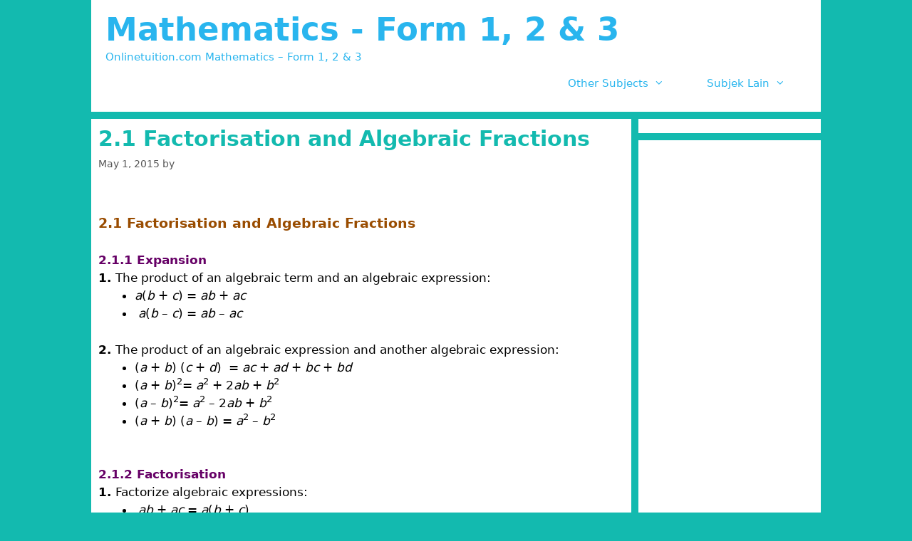

--- FILE ---
content_type: text/html; charset=UTF-8
request_url: https://pt3mathematics.blog.onlinetuition.com.my/2015/05/61-algebraic-expressions-iii.html
body_size: 10456
content:
<!DOCTYPE html>
<html lang="en-US">
<head>
	<meta charset="UTF-8">
	<link rel="profile" href="https://gmpg.org/xfn/11">
	
	<!-- This site is optimized with the Yoast SEO plugin v15.9.2 - https://yoast.com/wordpress/plugins/seo/ -->
	<title>2.1 Factorisation and Algebraic Fractions - Mathematics - Form 1, 2 &amp; 3</title>
	<meta name="robots" content="index, follow, max-snippet:-1, max-image-preview:large, max-video-preview:-1" />
	<link rel="canonical" href="https://pt3mathematics.blog.onlinetuition.com.my/2015/05/61-algebraic-expressions-iii.html" />
	<meta property="og:locale" content="en_US" />
	<meta property="og:type" content="article" />
	<meta property="og:title" content="2.1 Factorisation and Algebraic Fractions - Mathematics - Form 1, 2 &amp; 3" />
	<meta property="og:description" content="2.1 Factorisation and Algebraic Fractions 2.1.1 Expansion 1. The product of an algebraic term and an algebraic expression: a(b + c) = ab + ac  a(b – c) = ab – ac 2. The product of an algebraic expression and another algebraic expression: (a + b) (c + d)  = ac + ad + bc + bd ... Read more" />
	<meta property="og:url" content="https://pt3mathematics.blog.onlinetuition.com.my/2015/05/61-algebraic-expressions-iii.html" />
	<meta property="og:site_name" content="Mathematics - Form 1, 2 &amp; 3" />
	<meta property="article:published_time" content="2015-05-01T20:28:00+00:00" />
	<meta property="article:modified_time" content="2020-06-23T20:41:22+00:00" />
	<meta name="twitter:card" content="summary_large_image" />
	<meta name="twitter:label1" content="Written by">
	<meta name="twitter:data1" content="user">
	<meta name="twitter:label2" content="Est. reading time">
	<meta name="twitter:data2" content="1 minute">
	<script type="application/ld+json" class="yoast-schema-graph">{"@context":"https://schema.org","@graph":[{"@type":"WebSite","@id":"http://pt3mathematics.blog.onlinetuition.com.my/#website","url":"http://pt3mathematics.blog.onlinetuition.com.my/","name":"Mathematics - Form 1, 2 &amp; 3","description":"Onlinetuition.com Mathematics - Form 1, 2 &amp; 3","potentialAction":[{"@type":"SearchAction","target":"http://pt3mathematics.blog.onlinetuition.com.my/?s={search_term_string}","query-input":"required name=search_term_string"}],"inLanguage":"en-US"},{"@type":"WebPage","@id":"https://pt3mathematics.blog.onlinetuition.com.my/2015/05/61-algebraic-expressions-iii.html#webpage","url":"https://pt3mathematics.blog.onlinetuition.com.my/2015/05/61-algebraic-expressions-iii.html","name":"2.1 Factorisation and Algebraic Fractions - Mathematics - Form 1, 2 &amp; 3","isPartOf":{"@id":"http://pt3mathematics.blog.onlinetuition.com.my/#website"},"datePublished":"2015-05-01T20:28:00+00:00","dateModified":"2020-06-23T20:41:22+00:00","author":{"@id":"http://pt3mathematics.blog.onlinetuition.com.my/#/schema/person/639a2f108387693e65904ee33e319fd2"},"breadcrumb":{"@id":"https://pt3mathematics.blog.onlinetuition.com.my/2015/05/61-algebraic-expressions-iii.html#breadcrumb"},"inLanguage":"en-US","potentialAction":[{"@type":"ReadAction","target":["https://pt3mathematics.blog.onlinetuition.com.my/2015/05/61-algebraic-expressions-iii.html"]}]},{"@type":"BreadcrumbList","@id":"https://pt3mathematics.blog.onlinetuition.com.my/2015/05/61-algebraic-expressions-iii.html#breadcrumb","itemListElement":[{"@type":"ListItem","position":1,"item":{"@type":"WebPage","@id":"http://pt3mathematics.blog.onlinetuition.com.my/","url":"http://pt3mathematics.blog.onlinetuition.com.my/","name":"Home"}},{"@type":"ListItem","position":2,"item":{"@type":"WebPage","@id":"https://pt3mathematics.blog.onlinetuition.com.my/2015/05/61-algebraic-expressions-iii.html","url":"https://pt3mathematics.blog.onlinetuition.com.my/2015/05/61-algebraic-expressions-iii.html","name":"2.1 Factorisation and Algebraic Fractions"}}]},{"@type":"Person","@id":"http://pt3mathematics.blog.onlinetuition.com.my/#/schema/person/639a2f108387693e65904ee33e319fd2","name":"user","image":{"@type":"ImageObject","@id":"http://pt3mathematics.blog.onlinetuition.com.my/#personlogo","inLanguage":"en-US","url":"https://secure.gravatar.com/avatar/b58996c504c5638798eb6b511e6f49af?s=96&d=mm&r=g","caption":"user"}}]}</script>
	<!-- / Yoast SEO plugin. -->


<link rel='dns-prefetch' href='//fonts.googleapis.com' />
<link rel='dns-prefetch' href='//s.w.org' />
<link href='https://fonts.gstatic.com' crossorigin rel='preconnect' />
<link rel="alternate" type="application/rss+xml" title="Mathematics - Form 1, 2 &amp; 3 &raquo; Feed" href="https://pt3mathematics.blog.onlinetuition.com.my/feed" />
<link rel="alternate" type="application/rss+xml" title="Mathematics - Form 1, 2 &amp; 3 &raquo; Comments Feed" href="https://pt3mathematics.blog.onlinetuition.com.my/comments/feed" />
<link rel="alternate" type="application/rss+xml" title="Mathematics - Form 1, 2 &amp; 3 &raquo; 2.1 Factorisation and Algebraic Fractions Comments Feed" href="https://pt3mathematics.blog.onlinetuition.com.my/2015/05/61-algebraic-expressions-iii.html/feed" />
		<script type="text/javascript">
			window._wpemojiSettings = {"baseUrl":"https:\/\/s.w.org\/images\/core\/emoji\/13.0.0\/72x72\/","ext":".png","svgUrl":"https:\/\/s.w.org\/images\/core\/emoji\/13.0.0\/svg\/","svgExt":".svg","source":{"concatemoji":"https:\/\/pt3mathematics.blog.onlinetuition.com.my\/wp-includes\/js\/wp-emoji-release.min.js?ver=5.5.17"}};
			!function(e,a,t){var n,r,o,i=a.createElement("canvas"),p=i.getContext&&i.getContext("2d");function s(e,t){var a=String.fromCharCode;p.clearRect(0,0,i.width,i.height),p.fillText(a.apply(this,e),0,0);e=i.toDataURL();return p.clearRect(0,0,i.width,i.height),p.fillText(a.apply(this,t),0,0),e===i.toDataURL()}function c(e){var t=a.createElement("script");t.src=e,t.defer=t.type="text/javascript",a.getElementsByTagName("head")[0].appendChild(t)}for(o=Array("flag","emoji"),t.supports={everything:!0,everythingExceptFlag:!0},r=0;r<o.length;r++)t.supports[o[r]]=function(e){if(!p||!p.fillText)return!1;switch(p.textBaseline="top",p.font="600 32px Arial",e){case"flag":return s([127987,65039,8205,9895,65039],[127987,65039,8203,9895,65039])?!1:!s([55356,56826,55356,56819],[55356,56826,8203,55356,56819])&&!s([55356,57332,56128,56423,56128,56418,56128,56421,56128,56430,56128,56423,56128,56447],[55356,57332,8203,56128,56423,8203,56128,56418,8203,56128,56421,8203,56128,56430,8203,56128,56423,8203,56128,56447]);case"emoji":return!s([55357,56424,8205,55356,57212],[55357,56424,8203,55356,57212])}return!1}(o[r]),t.supports.everything=t.supports.everything&&t.supports[o[r]],"flag"!==o[r]&&(t.supports.everythingExceptFlag=t.supports.everythingExceptFlag&&t.supports[o[r]]);t.supports.everythingExceptFlag=t.supports.everythingExceptFlag&&!t.supports.flag,t.DOMReady=!1,t.readyCallback=function(){t.DOMReady=!0},t.supports.everything||(n=function(){t.readyCallback()},a.addEventListener?(a.addEventListener("DOMContentLoaded",n,!1),e.addEventListener("load",n,!1)):(e.attachEvent("onload",n),a.attachEvent("onreadystatechange",function(){"complete"===a.readyState&&t.readyCallback()})),(n=t.source||{}).concatemoji?c(n.concatemoji):n.wpemoji&&n.twemoji&&(c(n.twemoji),c(n.wpemoji)))}(window,document,window._wpemojiSettings);
		</script>
		<style type="text/css">
img.wp-smiley,
img.emoji {
	display: inline !important;
	border: none !important;
	box-shadow: none !important;
	height: 1em !important;
	width: 1em !important;
	margin: 0 .07em !important;
	vertical-align: -0.1em !important;
	background: none !important;
	padding: 0 !important;
}
</style>
	<link rel='stylesheet' id='generate-fonts-css'  href='//fonts.googleapis.com/css?family=PT+Sans:regular,italic,700,700italic' type='text/css' media='all' />
<link rel='stylesheet' id='wp-block-library-css'  href='https://pt3mathematics.blog.onlinetuition.com.my/wp-includes/css/dist/block-library/style.min.css?ver=5.5.17' type='text/css' media='all' />
<link rel='stylesheet' id='asab_style-css'  href='https://pt3mathematics.blog.onlinetuition.com.my/wp-content/plugins/add-smart-app-banner/smart-app-banner.css?ver=5.5.17' type='text/css' media='all' />
<link rel='stylesheet' id='bg-shce-genericons-css'  href='https://pt3mathematics.blog.onlinetuition.com.my/wp-content/plugins/show-hidecollapse-expand/assets/css/genericons/genericons.css?ver=5.5.17' type='text/css' media='all' />
<link rel='stylesheet' id='bg-show-hide-css'  href='https://pt3mathematics.blog.onlinetuition.com.my/wp-content/plugins/show-hidecollapse-expand/assets/css/bg-show-hide.css?ver=5.5.17' type='text/css' media='all' />
<link rel='stylesheet' id='generate-style-grid-css'  href='https://pt3mathematics.blog.onlinetuition.com.my/wp-content/themes/generatepress/css/unsemantic-grid.min.css?ver=2.3.2' type='text/css' media='all' />
<link rel='stylesheet' id='generate-style-css'  href='https://pt3mathematics.blog.onlinetuition.com.my/wp-content/themes/generatepress/style.min.css?ver=2.3.2' type='text/css' media='all' />
<style id='generate-style-inline-css' type='text/css'>
body{background-color:#13baaf;color:#3a3a3a;}a, a:visited{color:#1e73be;}a:visited{color:#6773bc;}a:hover, a:focus, a:active{color:#000000;}body .grid-container{max-width:1024px;}body, button, input, select, textarea{font-family:-apple-system, system-ui, BlinkMacSystemFont, "Segoe UI", Helvetica, Arial, sans-serif, "Apple Color Emoji", "Segoe UI Emoji", "Segoe UI Symbol";}.entry-content > [class*="wp-block-"]:not(:last-child){margin-bottom:1.5em;}.main-navigation .main-nav ul ul li a{font-size:14px;}.widget-title{font-family:"PT Sans", sans-serif;}h1{font-weight:600;font-size:30px;}h2{font-weight:600;font-size:25px;}h3{font-weight:600;}h4{font-size:20px;line-height:1.2em;}h5{font-weight:600;font-size:20px;line-height:1.2em;}h6{font-weight:600;font-size:20px;line-height:1.2em;}@media (max-width:768px){.main-title{font-size:30px;}h1{font-size:30px;}h2{font-size:25px;}}.top-bar{background-color:#636363;color:#ffffff;}.top-bar a,.top-bar a:visited{color:#ffffff;}.top-bar a:hover{color:#303030;}.site-header{background-color:#ffffff;color:#3a3a3a;}.site-header a,.site-header a:visited{color:#3a3a3a;}.main-title a,.main-title a:hover,.main-title a:visited{color:#29b5ee;}.site-description{color:#29b5ee;}.main-navigation,.main-navigation ul ul{background-color:#ffffff;}.main-navigation .main-nav ul li a,.menu-toggle{color:#29b5ee;}.main-navigation .main-nav ul li:hover > a,.main-navigation .main-nav ul li:focus > a, .main-navigation .main-nav ul li.sfHover > a{color:#ffffff;background-color:#29b5ee;}button.menu-toggle:hover,button.menu-toggle:focus,.main-navigation .mobile-bar-items a,.main-navigation .mobile-bar-items a:hover,.main-navigation .mobile-bar-items a:focus{color:#29b5ee;}.main-navigation .main-nav ul li[class*="current-menu-"] > a{color:#29b5ee;background-color:#ffffff;}.main-navigation .main-nav ul li[class*="current-menu-"] > a:hover,.main-navigation .main-nav ul li[class*="current-menu-"].sfHover > a{color:#29b5ee;background-color:#ffffff;}.navigation-search input[type="search"],.navigation-search input[type="search"]:active{color:#29b5ee;background-color:#29b5ee;}.navigation-search input[type="search"]:focus{color:#ffffff;background-color:#29b5ee;}.main-navigation ul ul{background-color:#29b5ee;}.main-navigation .main-nav ul ul li a{color:#ffffff;}.main-navigation .main-nav ul ul li:hover > a,.main-navigation .main-nav ul ul li:focus > a,.main-navigation .main-nav ul ul li.sfHover > a{color:#ffffff;background-color:#29b5ee;}.main-navigation .main-nav ul ul li[class*="current-menu-"] > a{color:#ffffff;background-color:#29b5ee;}.main-navigation .main-nav ul ul li[class*="current-menu-"] > a:hover,.main-navigation .main-nav ul ul li[class*="current-menu-"].sfHover > a{color:#ffffff;background-color:#29b5ee;}.separate-containers .inside-article, .separate-containers .comments-area, .separate-containers .page-header, .one-container .container, .separate-containers .paging-navigation, .inside-page-header{color:#000000;background-color:#ffffff;}.inside-article a,.inside-article a:visited,.paging-navigation a,.paging-navigation a:visited,.comments-area a,.comments-area a:visited,.page-header a,.page-header a:visited{color:#29b5ee;}.entry-meta{color:#595959;}.entry-meta a,.entry-meta a:visited{color:#595959;}.entry-meta a:hover{color:#1e73be;}h1{color:#13baaf;}h2{color:#13baaf;}h3{color:#13baaf;}h4{color:#13baaf;}h5{color:#13baaf;}.sidebar .widget{background-color:#ffffff;}.sidebar .widget a,.sidebar .widget a:visited{color:#13baaf;}.sidebar .widget a:hover{color:#6773bc;}.sidebar .widget .widget-title{color:#13baaf;}.footer-widgets{background-color:#ffffff;}.footer-widgets .widget-title{color:#000000;}.site-info{color:#ffffff;background-color:#6773bc;}.site-info a,.site-info a:visited{color:#ffffff;}.site-info a:hover{color:#606060;}.footer-bar .widget_nav_menu .current-menu-item a{color:#606060;}input[type="text"],input[type="email"],input[type="url"],input[type="password"],input[type="search"],input[type="tel"],input[type="number"],textarea,select{color:#666666;background-color:#fafafa;border-color:#cccccc;}input[type="text"]:focus,input[type="email"]:focus,input[type="url"]:focus,input[type="password"]:focus,input[type="search"]:focus,input[type="tel"]:focus,input[type="number"]:focus,textarea:focus,select:focus{color:#666666;background-color:#ffffff;border-color:#bfbfbf;}button,html input[type="button"],input[type="reset"],input[type="submit"],a.button,a.button:visited,a.wp-block-button__link:not(.has-background){color:#ffffff;background-color:#13baaf;}button:hover,html input[type="button"]:hover,input[type="reset"]:hover,input[type="submit"]:hover,a.button:hover,button:focus,html input[type="button"]:focus,input[type="reset"]:focus,input[type="submit"]:focus,a.button:focus,a.wp-block-button__link:not(.has-background):active,a.wp-block-button__link:not(.has-background):focus,a.wp-block-button__link:not(.has-background):hover{color:#ffffff;background-color:#6773bc;}.generate-back-to-top,.generate-back-to-top:visited{background-color:rgba( 0,0,0,0.4 );color:#ffffff;}.generate-back-to-top:hover,.generate-back-to-top:focus{background-color:rgba( 0,0,0,0.6 );color:#ffffff;}.inside-header{padding:15px 20px 15px 20px;}.separate-containers .inside-article, .separate-containers .comments-area, .separate-containers .page-header, .separate-containers .paging-navigation, .one-container .site-content, .inside-page-header{padding:10px;}.entry-content .alignwide, body:not(.no-sidebar) .entry-content .alignfull{margin-left:-10px;width:calc(100% + 20px);max-width:calc(100% + 20px);}.one-container.right-sidebar .site-main,.one-container.both-right .site-main{margin-right:10px;}.one-container.left-sidebar .site-main,.one-container.both-left .site-main{margin-left:10px;}.one-container.both-sidebars .site-main{margin:0px 10px 0px 10px;}.separate-containers .widget, .separate-containers .site-main > *, .separate-containers .page-header, .widget-area .main-navigation{margin-bottom:10px;}.separate-containers .site-main{margin:10px;}.both-right.separate-containers .inside-left-sidebar{margin-right:5px;}.both-right.separate-containers .inside-right-sidebar{margin-left:5px;}.both-left.separate-containers .inside-left-sidebar{margin-right:5px;}.both-left.separate-containers .inside-right-sidebar{margin-left:5px;}.separate-containers .page-header-image, .separate-containers .page-header-contained, .separate-containers .page-header-image-single, .separate-containers .page-header-content-single{margin-top:10px;}.separate-containers .inside-right-sidebar, .separate-containers .inside-left-sidebar{margin-top:10px;margin-bottom:10px;}.main-navigation .main-nav ul li a,.menu-toggle,.main-navigation .mobile-bar-items a{padding-left:30px;padding-right:30px;line-height:50px;}.main-navigation .main-nav ul ul li a{padding:10px 30px 10px 30px;}.navigation-search input{height:50px;}.rtl .menu-item-has-children .dropdown-menu-toggle{padding-left:30px;}.menu-item-has-children .dropdown-menu-toggle{padding-right:30px;}.rtl .main-navigation .main-nav ul li.menu-item-has-children > a{padding-right:30px;}.widget-area .widget{padding:10px;}@media (max-width:768px){.separate-containers .inside-article, .separate-containers .comments-area, .separate-containers .page-header, .separate-containers .paging-navigation, .one-container .site-content, .inside-page-header{padding:5px 10px 5px 10px;}.entry-content .alignwide, body:not(.no-sidebar) .entry-content .alignfull{margin-left:-10px;width:calc(100% + 20px);max-width:calc(100% + 20px);}}/* End cached CSS */@media (max-width: 768px){.main-navigation .menu-toggle,.main-navigation .mobile-bar-items,.sidebar-nav-mobile:not(#sticky-placeholder){display:block;}.main-navigation ul,.gen-sidebar-nav{display:none;}[class*="nav-float-"] .site-header .inside-header > *{float:none;clear:both;}}@font-face {font-family: "GeneratePress";src:  url("https://pt3mathematics.blog.onlinetuition.com.my/wp-content/themes/generatepress/fonts/generatepress.eot");src:  url("https://pt3mathematics.blog.onlinetuition.com.my/wp-content/themes/generatepress/fonts/generatepress.eot#iefix") format("embedded-opentype"),  url("https://pt3mathematics.blog.onlinetuition.com.my/wp-content/themes/generatepress/fonts/generatepress.woff2") format("woff2"),  url("https://pt3mathematics.blog.onlinetuition.com.my/wp-content/themes/generatepress/fonts/generatepress.woff") format("woff"),  url("https://pt3mathematics.blog.onlinetuition.com.my/wp-content/themes/generatepress/fonts/generatepress.ttf") format("truetype"),  url("https://pt3mathematics.blog.onlinetuition.com.my/wp-content/themes/generatepress/fonts/generatepress.svg#GeneratePress") format("svg");font-weight: normal;font-style: normal;}.main-navigation .slideout-toggle a:before,.slide-opened .slideout-overlay .slideout-exit:before {font-family: GeneratePress;}.slideout-navigation .dropdown-menu-toggle:before {content: "\f107" !important;}.slideout-navigation .sfHover > a .dropdown-menu-toggle:before {content: "\f106" !important;}
.navigation-branding .main-title{font-weight:bold;text-transform:none;font-size:45px;}@media (max-width: 768px){.navigation-branding .main-title{font-size:30px;}}
</style>
<link rel='stylesheet' id='generate-mobile-style-css'  href='https://pt3mathematics.blog.onlinetuition.com.my/wp-content/themes/generatepress/css/mobile.min.css?ver=2.3.2' type='text/css' media='all' />
<link rel='stylesheet' id='generate-blog-css'  href='https://pt3mathematics.blog.onlinetuition.com.my/wp-content/plugins/gp-premium/blog/functions/css/style-min.css?ver=1.8.3' type='text/css' media='all' />
<script type='text/javascript' src='https://pt3mathematics.blog.onlinetuition.com.my/wp-content/plugins/add-smart-app-banner/smart-app-banner.js?ver=5.5.17' id='asab_js-js'></script>
<script type='text/javascript' src='https://pt3mathematics.blog.onlinetuition.com.my/wp-includes/js/jquery/jquery.js?ver=1.12.4-wp' id='jquery-core-js'></script>
<link rel="https://api.w.org/" href="https://pt3mathematics.blog.onlinetuition.com.my/wp-json/" /><link rel="alternate" type="application/json" href="https://pt3mathematics.blog.onlinetuition.com.my/wp-json/wp/v2/posts/42" /><link rel="EditURI" type="application/rsd+xml" title="RSD" href="https://pt3mathematics.blog.onlinetuition.com.my/xmlrpc.php?rsd" />
<link rel="wlwmanifest" type="application/wlwmanifest+xml" href="https://pt3mathematics.blog.onlinetuition.com.my/wp-includes/wlwmanifest.xml" /> 
<meta name="generator" content="WordPress 5.5.17" />
<link rel='shortlink' href='https://pt3mathematics.blog.onlinetuition.com.my/?p=42' />
<link rel="alternate" type="application/json+oembed" href="https://pt3mathematics.blog.onlinetuition.com.my/wp-json/oembed/1.0/embed?url=https%3A%2F%2Fpt3mathematics.blog.onlinetuition.com.my%2F2015%2F05%2F61-algebraic-expressions-iii.html" />
<link rel="alternate" type="text/xml+oembed" href="https://pt3mathematics.blog.onlinetuition.com.my/wp-json/oembed/1.0/embed?url=https%3A%2F%2Fpt3mathematics.blog.onlinetuition.com.my%2F2015%2F05%2F61-algebraic-expressions-iii.html&#038;format=xml" />
<!-- start Smart App banners -->	
<!-- end of Smart App banners -->	
<link rel="pingback" href="https://pt3mathematics.blog.onlinetuition.com.my/xmlrpc.php">
<meta name="viewport" content="width=device-width, initial-scale=1"><!-- Global site tag (gtag.js) - Google Analytics -->
<script async src="https://www.googletagmanager.com/gtag/js?id=UA-42683801-1"></script>
<script>
  window.dataLayer = window.dataLayer || [];
  function gtag(){dataLayer.push(arguments);}
  gtag('js', new Date());

  gtag('config', 'UA-42683801-1');
</script>

<script type="text/javascript" async
  src="https://cdnjs.cloudflare.com/ajax/libs/mathjax/2.7.1/MathJax.js?config=TeX-MML-AM_CHTML">
</script>

<script data-ad-client="ca-pub-0424510235823683" async src="https://pagead2.googlesyndication.com/pagead/js/adsbygoogle.js"></script><link rel="icon" href="https://pt3mathematics.blog.onlinetuition.com.my/wp-content/uploads/sites/6/2021/01/cropped-logo-03-32x32.png" sizes="32x32" />
<link rel="icon" href="https://pt3mathematics.blog.onlinetuition.com.my/wp-content/uploads/sites/6/2021/01/cropped-logo-03-192x192.png" sizes="192x192" />
<link rel="apple-touch-icon" href="https://pt3mathematics.blog.onlinetuition.com.my/wp-content/uploads/sites/6/2021/01/cropped-logo-03-180x180.png" />
<meta name="msapplication-TileImage" content="https://pt3mathematics.blog.onlinetuition.com.my/wp-content/uploads/sites/6/2021/01/cropped-logo-03-270x270.png" />
</head>

<body class="post-template-default single single-post postid-42 single-format-standard wp-embed-responsive post-image-above-header post-image-aligned-center sticky-menu-fade right-sidebar nav-float-right contained-header separate-containers active-footer-widgets-0 header-aligned-left dropdown-hover elementor-default elementor-kit-3501" itemtype="https://schema.org/Blog" itemscope>

	<a class="screen-reader-text skip-link" href="#content" title="Skip to content">Skip to content</a>		<header id="masthead" class="site-header grid-container grid-parent" itemtype="https://schema.org/WPHeader" itemscope>
			<div class="inside-header grid-container grid-parent">
				<div class="site-branding">
					<p class="main-title" itemprop="headline">
				<a href="https://pt3mathematics.blog.onlinetuition.com.my/" rel="home">
					Mathematics - Form 1, 2 &amp; 3
				</a>
			</p>
					<p class="site-description" itemprop="description">
				Onlinetuition.com Mathematics – Form 1, 2 & 3
			</p>
				</div>		<nav id="site-navigation" class="main-navigation grid-container grid-parent" itemtype="https://schema.org/SiteNavigationElement" itemscope>
			<div class="inside-navigation grid-container grid-parent">
								<button class="menu-toggle" aria-controls="primary-menu" aria-expanded="false">
										<span class="mobile-menu">Menu</span>
				</button>
				<div id="primary-menu" class="main-nav"><ul id="menu-main" class=" menu sf-menu"><li id="menu-item-2476" class="menu-item menu-item-type-custom menu-item-object-custom menu-item-has-children menu-item-2476"><a href="#">Other Subjects<span role="presentation" class="dropdown-menu-toggle"></span></a>
<ul class="sub-menu">
	<li id="menu-item-654" class="menu-item menu-item-type-custom menu-item-object-custom menu-item-654"><a href="http://spmphysics.blog.onlinetuition.com.my/">SPM Physics</a></li>
	<li id="menu-item-655" class="menu-item menu-item-type-custom menu-item-object-custom menu-item-655"><a href="http://spmchemistry.blog.onlinetuition.com.my/">SPM Chemistry</a></li>
	<li id="menu-item-656" class="menu-item menu-item-type-custom menu-item-object-custom menu-item-656"><a href="http://spmbiology.blog.onlinetuition.com.my/">SPM Biology</a></li>
	<li id="menu-item-669" class="menu-item menu-item-type-custom menu-item-object-custom menu-item-669"><a href="http://spmscience.blog.onlinetuition.com.my/">SPM Science</a></li>
	<li id="menu-item-652" class="menu-item menu-item-type-custom menu-item-object-custom menu-item-652"><a href="http://spmmathematics.blog.onlinetuition.com.my/">SPM Maths</a></li>
	<li id="menu-item-653" class="menu-item menu-item-type-custom menu-item-object-custom menu-item-653"><a href="http://spmaddmaths.blog.onlinetuition.com.my/">SPM Add Maths</a></li>
	<li id="menu-item-657" class="menu-item menu-item-type-custom menu-item-object-custom menu-item-657"><a href="https://pt3science.blog.onlinetuition.com.my/">PT3 Science</a></li>
</ul>
</li>
<li id="menu-item-2477" class="menu-item menu-item-type-custom menu-item-object-custom menu-item-has-children menu-item-2477"><a href="#">Subjek Lain<span role="presentation" class="dropdown-menu-toggle"></span></a>
<ul class="sub-menu">
	<li id="menu-item-2478" class="menu-item menu-item-type-custom menu-item-object-custom menu-item-2478"><a href="https://spmfizik.blog.onlinetuition.com.my/">Fizik SPM</a></li>
	<li id="menu-item-2479" class="menu-item menu-item-type-custom menu-item-object-custom menu-item-2479"><a href="http://spmkimia.blog.onlinetuition.com.my/">Kimia SPM</a></li>
	<li id="menu-item-3583" class="menu-item menu-item-type-custom menu-item-object-custom menu-item-3583"><a href="https://spmbiologi.blog.onlinetuition.com.my/">Biologi SPM</a></li>
	<li id="menu-item-2480" class="menu-item menu-item-type-custom menu-item-object-custom menu-item-2480"><a href="http://spmmatematik.blog.onlinetuition.com.my/">Matematik SPM</a></li>
	<li id="menu-item-2481" class="menu-item menu-item-type-custom menu-item-object-custom menu-item-2481"><a href="http://spmmatematiktambahan.blog.onlinetuition.com.my/">Mate Tambahan SPM</a></li>
	<li id="menu-item-2482" class="menu-item menu-item-type-custom menu-item-object-custom menu-item-2482"><a href="http://spmsains.blog.onlinetuition.com.my/">Sains SPM</a></li>
	<li id="menu-item-2483" class="menu-item menu-item-type-custom menu-item-object-custom menu-item-2483"><a href="http://spmsejarah.blog.onlinetuition.com.my/">Sejarah SPM</a></li>
	<li id="menu-item-2484" class="menu-item menu-item-type-custom menu-item-object-custom menu-item-2484"><a href="http://pt3matematik.blog.onlinetuition.com.my/">Matematik PT3</a></li>
	<li id="menu-item-2490" class="menu-item menu-item-type-custom menu-item-object-custom menu-item-2490"><a href="http://pt3sains.blog.onlinetuition.com.my/">Sains PT3</a></li>
</ul>
</li>
</ul></div>			</div><!-- .inside-navigation -->
		</nav><!-- #site-navigation -->
					</div><!-- .inside-header -->
		</header><!-- #masthead -->
		
	<div id="page" class="hfeed site grid-container container grid-parent">
		<div id="content" class="site-content">
			
	<div id="primary" class="content-area grid-parent mobile-grid-100 grid-75 tablet-grid-75">
		<main id="main" class="site-main">
			
<article id="post-42" class="post-42 post type-post status-publish format-standard hentry category-algebraic-iii" itemtype="https://schema.org/CreativeWork" itemscope>
	<div class="inside-article">
		
		<header class="entry-header">
			<h1 class="entry-title" itemprop="headline">2.1 Factorisation and Algebraic Fractions</h1>			<div class="entry-meta">
				<span class="posted-on"><a href="https://pt3mathematics.blog.onlinetuition.com.my/2015/05/61-algebraic-expressions-iii.html" title="8:28 pm" rel="bookmark"><time class="updated" datetime="2020-06-23T20:41:22+00:00" itemprop="dateModified">June 23, 2020</time><time class="entry-date published" datetime="2015-05-01T20:28:00+00:00" itemprop="datePublished">May 1, 2015</time></a></span> <span class="byline"><span class="author vcard" itemprop="author" itemtype="https://schema.org/Person" itemscope>by <a class="url fn n" href="" title="View all posts by " rel="author" itemprop="url"><span class="author-name" itemprop="name"></span></a></span></span> 			</div><!-- .entry-meta -->
				</header><!-- .entry-header -->

		
		<div class="entry-content" itemprop="text">
			<br />

<div class="example">

<div><span style="font-size: 14pt; color: #994c00;"><b>2.1 Factorisation and Algebraic Fractions</b></span></div>

<div><span><b><br />
</b><span style="color: #660066;"><b>2.1.1 Expansion</b></span></span></div>

<div><span><b>1. </b>The product of an algebraic term and an algebraic expression:</span><br />

<ul>    
	<li><span><i style="text-indent: -0.25in;">a</i>(<i>b</i> + <i>c</i>) = <i>ab </i>+ <i>ac</i></span></li>    
	<li><span> <i style="text-indent: -0.25in;">a</i>(<i>b</i> – <i>c</i>) = <i>ab </i>– <i>ac</i></span></li>
</ul>
</div>

<div></div>

<div><span><b>2. </b>The product of an algebraic expression and another algebraic expression:</span><br />

<ul>    
	<li><span>(<i>a</i> + <i>b</i>) (<i>c</i> + <i>d</i>)  = <i>ac </i>+ <i>ad </i>+ <i>bc </i>+ <i>bd</i></span></li>    
	<li><span>(<i>a</i> + <i>b</i>)<sup>2</sup>= <i>a</i><sup>2</sup> + 2<i>ab </i>+ <i>b</i><sup>2</sup></span></li>    
	<li><span>(<i>a</i> – <i>b</i>)<sup>2</sup>= <i>a</i><sup>2</sup> – 2<i>ab </i>+ <i>b</i><sup>2</sup></span></li>    
	<li><span>(<i>a</i> + <i>b</i>) (<i>a</i> – <i>b</i>) = <i>a</i><sup>2</sup> – <i>b</i><sup>2</sup></span></li>
</ul>
</div>
</div>
<br />

<div class="example">

<div><span style="color: #660066;"><b>2.1.2 Factorisation</b></span></div>

<div><span><b>1. </b>Factorize algebraic expressions:</span><br />

<ul>    
	<li><span> <i style="text-indent: -0.25in;">ab </i>+ <i>ac </i>= <i>a</i>(<i>b</i> + <i>c</i>)</span></li>    
	<li><span><i style="text-indent: -0.25in;">a</i><sup style="text-indent: -0.25in;">2</sup>– <i>b</i><sup>2 </sup>= (<i>a</i> + <i>b</i>) (<i>a</i> – <i>b</i>)</span></li>    
	<li><span><i style="text-indent: -0.25in;">a</i><sup style="text-indent: -0.25in;">2</sup>+ 2<i>ab </i>+ <i>b</i><sup>2 </sup>= (<i>a</i> + <i>b</i>)<sup>2</sup></span></li>    
	<li><span><i style="text-indent: -0.25in;">ac </i>+ <i>ad </i>+ <i>bc </i>+ <i>bd </i>= (<i>a</i> + <i>b</i>) (<i>c</i> + <i>d</i>)  </span></li>
</ul>
</div>

<div></div>

<div><span><b>2. </b>Algebraic fractions are fractions where both the numerator and the denominator or either the numerator or the denominator are algebraic terms or algebraic expressions.</span></div>

<div><span style="color: #3366ff;"><b><i>Example:</i></b></span></div>
<span>

<math xmlns="http://www.w3.org/1998/Math/MathML"> <mrow> <mfrac> <mn>3</mn> <mi>b</mi> </mfrac> <mo>,</mo> <mfrac> <mi>a</mi> <mn>7</mn> </mfrac> <mo>,</mo> <mfrac> <mrow> <mi>a</mi> <mo>+</mo> <mi>b</mi> </mrow> <mi>a</mi> </mfrac> <mo>,</mo> <mfrac> <mi>b</mi> <mrow> <mi>a</mi> <mo>−</mo> <mi>b</mi> </mrow> </mfrac> <mo>,</mo> <mfrac> <mrow> <mi>a</mi> <mo>−</mo> <mi>b</mi> </mrow> <mrow> <mi>c</mi> <mo>+</mo> <mi>d</mi> </mrow> </mfrac> </mrow> </math>

 </span><br />

<div><br />
<br />

<div><span><b>3(a) </b>Simplification of algebraic fractions by using <b>common factors</b>:</span></div>

<div><span>

<math xmlns="http://www.w3.org/1998/Math/MathML"> <mtable columnalign="left"> <mtr> <mtd> <mo>•</mo> <mtext> </mtext> <mfrac> <mrow> <msup> <mrow></mrow> <mn>1</mn> </msup> <menclose notation="updiagonalstrike"> <mn>4</mn> </menclose> <menclose notation="updiagonalstrike"> <mi>b</mi> </menclose> <mi>c</mi> </mrow> <mrow> <msup> <mrow></mrow> <mrow> <msub> <mrow></mrow> <mrow> <msup> <mrow></mrow> <mn>3</mn> </msup> </mrow> </msub> </mrow> </msup> <menclose notation="updiagonalstrike"> <mrow> <mn>12</mn> </mrow> </menclose> <menclose notation="updiagonalstrike"> <mi>b</mi> </menclose> <mi>d</mi> </mrow> </mfrac> <mo>=</mo> <mfrac> <mi>c</mi> <mrow> <mn>3</mn> <mi>d</mi> </mrow> </mfrac> </mtd> </mtr> <mtr> <mtd> <mo>•</mo> <mtext> </mtext> <mfrac> <mrow> <mi>b</mi> <mi>m</mi> <mo>+</mo> <mi>b</mi> <mi>n</mi> </mrow> <mrow> <mi>e</mi> <mi>m</mi> <mo>+</mo> <mi>e</mi> <mi>n</mi> </mrow> </mfrac> <mo>=</mo> <mfrac> <mrow> <mi>b</mi> <menclose notation="updiagonalstrike"> <mrow> <mrow> <mo>(</mo> <mrow> <mi>m</mi> <mo>+</mo> <mi>n</mi> </mrow> <mo>)</mo> </mrow> </mrow> </menclose> </mrow> <mrow> <mi>e</mi> <menclose notation="updiagonalstrike"> <mrow> <mrow> <mo>(</mo> <mrow> <mi>m</mi> <mo>+</mo> <mi>n</mi> </mrow> <mo>)</mo> </mrow> </mrow> </menclose> </mrow> </mfrac> </mtd> </mtr> <mtr> <mtd> <mtext> </mtext> <mo>=</mo> <mfrac> <mi>b</mi> <mi>e</mi> </mfrac> </mtd> </mtr> </mtable> </math>

 </span><br />
<br />
</div>

<div><span><b>3(b) </b>Simplification of algebraic fractions by using <b>difference of two squares</b>:</span></div>

<div><span>

<math xmlns="http://www.w3.org/1998/Math/MathML"> <mtable columnalign="left"> <mtr> <mtd> <mfrac> <mrow> <msup> <mi>a</mi> <mn>2</mn> </msup> <mo>−</mo> <msup> <mi>b</mi> <mn>2</mn> </msup> </mrow> <mrow> <mi>a</mi> <mi>n</mi> <mo>+</mo> <mi>b</mi> <mi>n</mi> </mrow> </mfrac> <mo>=</mo> <mfrac> <mrow> <menclose notation="updiagonalstrike"> <mrow> <mrow> <mo>(</mo> <mrow> <mi>a</mi> <mo>+</mo> <mi>b</mi> </mrow> <mo>)</mo> </mrow> </mrow> </menclose> <mrow> <mo>(</mo> <mrow> <mi>a</mi> <mo>−</mo> <mi>b</mi> </mrow> <mo>)</mo> </mrow> </mrow> <mrow> <mi>n</mi> <menclose notation="updiagonalstrike"> <mrow> <mrow> <mo>(</mo> <mrow> <mi>a</mi> <mo>+</mo> <mi>b</mi> </mrow> <mo>)</mo> </mrow> </mrow> </menclose> </mrow> </mfrac> </mtd> </mtr> <mtr> <mtd> <mtext> </mtext> <mo>=</mo> <mfrac> <mrow> <mi>a</mi> <mo>−</mo> <mi>b</mi> </mrow> <mi>n</mi> </mfrac> </mtd> </mtr> </mtable> </math>

 </span></div>

<div><span> </span></div>
</div>
</div>
<br />

<div class="example">

<div><span style="color: #660066;"><b>2.1.3 Addition and Subtraction of Algebraic Fractions</b></span></div>

<div><span><b>1. </b>If they have a common denominator:</span></div>

<div><span>

<math xmlns="http://www.w3.org/1998/Math/MathML"> <mrow> <mfrac> <mi>a</mi> <mi>m</mi> </mfrac> <mo>+</mo> <mfrac> <mi>b</mi> <mi>m</mi> </mfrac> <mo>=</mo> <mfrac> <mrow> <mi>a</mi> <mo>+</mo> <mi>b</mi> </mrow> <mi>m</mi> </mfrac> </mrow> </math>

 </span></div>

<div></div>

<div><span><b><br />
2. </b>If they do not have a common denominator:</span></div>
<span>

<math xmlns="http://www.w3.org/1998/Math/MathML"> <mrow> <mfrac> <mi>a</mi> <mi>m</mi> </mfrac> <mo>+</mo> <mfrac> <mi>b</mi> <mi>n</mi> </mfrac> <mo>=</mo> <mfrac> <mrow> <mi>a</mi> <mi>n</mi> <mo>+</mo> <mi>b</mi> <mi>m</mi> </mrow> <mrow> <mi>n</mi> <mi>m</mi> </mrow> </mfrac> </mrow> </math>

 </span><br />
<br />
</div>
<br />

<div class="example">

<div><span style="color: #660066;"><b>2.1.4 Multiplication and Division of Algebraic Fractions</b></span></div>

<div><span><b>1. </b>Without simplification:</span></div>

<div><span>

<math xmlns="http://www.w3.org/1998/Math/MathML"> <mtable columnalign="left"> <mtr> <mtd> <mo>•</mo> <mtext> </mtext> <mfrac> <mi>a</mi> <mi>m</mi> </mfrac> <mo>×</mo> <mfrac> <mi>b</mi> <mi>n</mi> </mfrac> <mo>=</mo> <mfrac> <mrow> <mi>a</mi> <mi>b</mi> </mrow> <mrow> <mi>m</mi> <mi>n</mi> </mrow> </mfrac> </mtd> </mtr> <mtr> <mtd> <mo>•</mo> <mtext> </mtext> <mfrac> <mi>a</mi> <mi>m</mi> </mfrac> <mo>÷</mo> <mfrac> <mi>b</mi> <mi>n</mi> </mfrac> <mo>=</mo> <mfrac> <mi>a</mi> <mi>m</mi> </mfrac> <mo>×</mo> <mfrac> <mi>n</mi> <mi>b</mi> </mfrac> </mtd> </mtr> <mtr> <mtd> <mtext> </mtext> <mo>=</mo> <mfrac> <mrow> <mi>a</mi> <mi>n</mi> </mrow> <mrow> <mi>b</mi> <mi>m</mi> </mrow> </mfrac> </mtd> </mtr> </mtable> </math>

  </span></div>

<div></div>

<div><span><b><br />
2. </b>With simplification:</span></div>
<span>

<math xmlns="http://www.w3.org/1998/Math/MathML"> <mtable columnalign="left"> <mtr> <mtd> <mo>•</mo> <mtext> </mtext> <mfrac> <mi>a</mi> <mrow> <mi>c</mi> <menclose notation="updiagonalstrike"> <mi>m</mi> </menclose> </mrow> </mfrac> <mo>×</mo> <mfrac> <mrow> <mi>b</mi> <menclose notation="updiagonalstrike"> <mi>m</mi> </menclose> </mrow> <mi>d</mi> </mfrac> <mo>=</mo> <mfrac> <mrow> <mi>a</mi> <mi>b</mi> </mrow> <mrow> <mi>c</mi> <mi>d</mi> </mrow> </mfrac> </mtd> </mtr> <mtr> <mtd> <mo>•</mo> <mtext> </mtext> <mfrac> <mi>a</mi> <mrow> <mi>c</mi> <mi>m</mi> </mrow> </mfrac> <mo>÷</mo> <mfrac> <mi>b</mi> <mrow> <mi>d</mi> <mi>m</mi> </mrow> </mfrac> <mo>=</mo> <mfrac> <mi>a</mi> <mrow> <mi>c</mi> <menclose notation="updiagonalstrike"> <mi>m</mi> </menclose> </mrow> </mfrac> <mo>×</mo> <mfrac> <mrow> <mi>d</mi> <menclose notation="updiagonalstrike"> <mi>m</mi> </menclose> </mrow> <mi>b</mi> </mfrac> </mtd> </mtr> <mtr> <mtd> <mtext> </mtext> <mo>=</mo> <mfrac> <mrow> <mi>a</mi> <mi>d</mi> </mrow> <mrow> <mi>b</mi> <mi>c</mi> </mrow> </mfrac> </mtd> </mtr> </mtable> </math>

 </span><br />
<br />
</div><div class='code-block code-block-4' style='margin: 8px 0; clear: both;'>
<script async src="//pagead2.googlesyndication.com/pagead/js/adsbygoogle.js"></script>
<!-- SPM Biology Top Responsive -->
<ins class="adsbygoogle"
     style="display:block"
     data-ad-client="ca-pub-0424510235823683"
     data-ad-slot="2371717768"
     data-ad-format="auto"></ins>
<script>
(adsbygoogle = window.adsbygoogle || []).push({});
</script></div>
<!-- AI CONTENT END 2 -->
		</div><!-- .entry-content -->

					<footer class="entry-meta">
				<span class="cat-links"><span class="screen-reader-text">Categories </span><a href="https://pt3mathematics.blog.onlinetuition.com.my/category/algebraic-iii" rel="category tag">Factorisation and Algebraic Fractions</a></span> 		<nav id="nav-below" class="post-navigation">
			<span class="screen-reader-text">Post navigation</span>

			<div class="nav-previous"><span class="prev" title="Previous"><a href="https://pt3mathematics.blog.onlinetuition.com.my/2015/03/1773.html" rel="prev">1.2.1 Patterns and Sequences, PT3 Practice</a></span></div><div class="nav-next"><span class="next" title="Next"><a href="https://pt3mathematics.blog.onlinetuition.com.my/2015/05/621-algebraic-expressions-iii-pt3.html" rel="next">2.2.1 Factorisation and Algebraic Fractions, PT3 Practice</a></span></div>		</nav><!-- #nav-below -->
					</footer><!-- .entry-meta -->
			</div><!-- .inside-article -->
</article><!-- #post-## -->

					<div class="comments-area">
						<div id="comments">

		<div id="respond" class="comment-respond">
		<h3 id="reply-title" class="comment-reply-title">Leave a Comment <small><a rel="nofollow" id="cancel-comment-reply-link" href="/2015/05/61-algebraic-expressions-iii.html#respond" style="display:none;">Cancel reply</a></small></h3><form action="https://pt3mathematics.blog.onlinetuition.com.my/wp-comments-post.php" method="post" id="commentform" class="comment-form" novalidate><p class="comment-form-comment"><label for="comment" class="screen-reader-text">Comment</label><textarea id="comment" name="comment" cols="45" rows="8" aria-required="true"></textarea></p><label for="author" class="screen-reader-text">Name</label><input placeholder="Name *" id="author" name="author" type="text" value="" size="30" />
<label for="email" class="screen-reader-text">Email</label><input placeholder="Email *" id="email" name="email" type="email" value="" size="30" />
<label for="url" class="screen-reader-text">Website</label><input placeholder="Website" id="url" name="url" type="url" value="" size="30" />
<p class="comment-form-cookies-consent"><input id="wp-comment-cookies-consent" name="wp-comment-cookies-consent" type="checkbox" value="yes" /> <label for="wp-comment-cookies-consent">Save my name, email, and website in this browser for the next time I comment.</label></p>
<p class="form-submit"><input name="submit" type="submit" id="submit" class="submit" value="Post Comment" /> <input type='hidden' name='comment_post_ID' value='42' id='comment_post_ID' />
<input type='hidden' name='comment_parent' id='comment_parent' value='0' />
</p></form>	</div><!-- #respond -->
	
</div><!-- #comments -->
					</div>

							</main><!-- #main -->
	</div><!-- #primary -->

	<div id="right-sidebar" class="widget-area grid-25 tablet-grid-25 grid-parent sidebar" itemtype="https://schema.org/WPSideBar" itemscope>
	<div class="inside-right-sidebar">
		<aside id="custom_html-2" class="widget_text widget inner-padding widget_custom_html"><div class="textwidget custom-html-widget"><script src="https://apis.google.com/js/platform.js"></script>

<div class="g-ytsubscribe" data-channelid="UC4TkXPuAVneUYNWPVQRmyyg" data-layout="full" data-count="default"></div></div></aside><aside id="ai_widget-2" class="widget inner-padding ai_widget"><div class='code-block code-block-2' style='margin: 8px 0; clear: both;'>
<script async src="https://pagead2.googlesyndication.com/pagead/js/adsbygoogle.js"></script>
<!-- SPM Biology Large Skyscraper -->
<ins class="adsbygoogle"
     style="display:block"
     data-ad-client="ca-pub-0424510235823683"
     data-ad-slot="3290047761"
     data-ad-format="auto"
     data-full-width-responsive="true"></ins>
<script>
     (adsbygoogle = window.adsbygoogle || []).push({});
</script></div>
</aside><aside id="nav_menu-3" class="widget inner-padding widget_nav_menu"><h2 class="widget-title">Other Subjects</h2><div class="menu-main-container"><ul id="menu-main-1" class="menu"><li class="menu-item menu-item-type-custom menu-item-object-custom menu-item-has-children menu-item-2476"><a href="#">Other Subjects</a>
<ul class="sub-menu">
	<li class="menu-item menu-item-type-custom menu-item-object-custom menu-item-654"><a href="http://spmphysics.blog.onlinetuition.com.my/">SPM Physics</a></li>
	<li class="menu-item menu-item-type-custom menu-item-object-custom menu-item-655"><a href="http://spmchemistry.blog.onlinetuition.com.my/">SPM Chemistry</a></li>
	<li class="menu-item menu-item-type-custom menu-item-object-custom menu-item-656"><a href="http://spmbiology.blog.onlinetuition.com.my/">SPM Biology</a></li>
	<li class="menu-item menu-item-type-custom menu-item-object-custom menu-item-669"><a href="http://spmscience.blog.onlinetuition.com.my/">SPM Science</a></li>
	<li class="menu-item menu-item-type-custom menu-item-object-custom menu-item-652"><a href="http://spmmathematics.blog.onlinetuition.com.my/">SPM Maths</a></li>
	<li class="menu-item menu-item-type-custom menu-item-object-custom menu-item-653"><a href="http://spmaddmaths.blog.onlinetuition.com.my/">SPM Add Maths</a></li>
	<li class="menu-item menu-item-type-custom menu-item-object-custom menu-item-657"><a href="https://pt3science.blog.onlinetuition.com.my/">PT3 Science</a></li>
</ul>
</li>
<li class="menu-item menu-item-type-custom menu-item-object-custom menu-item-has-children menu-item-2477"><a href="#">Subjek Lain</a>
<ul class="sub-menu">
	<li class="menu-item menu-item-type-custom menu-item-object-custom menu-item-2478"><a href="https://spmfizik.blog.onlinetuition.com.my/">Fizik SPM</a></li>
	<li class="menu-item menu-item-type-custom menu-item-object-custom menu-item-2479"><a href="http://spmkimia.blog.onlinetuition.com.my/">Kimia SPM</a></li>
	<li class="menu-item menu-item-type-custom menu-item-object-custom menu-item-3583"><a href="https://spmbiologi.blog.onlinetuition.com.my/">Biologi SPM</a></li>
	<li class="menu-item menu-item-type-custom menu-item-object-custom menu-item-2480"><a href="http://spmmatematik.blog.onlinetuition.com.my/">Matematik SPM</a></li>
	<li class="menu-item menu-item-type-custom menu-item-object-custom menu-item-2481"><a href="http://spmmatematiktambahan.blog.onlinetuition.com.my/">Mate Tambahan SPM</a></li>
	<li class="menu-item menu-item-type-custom menu-item-object-custom menu-item-2482"><a href="http://spmsains.blog.onlinetuition.com.my/">Sains SPM</a></li>
	<li class="menu-item menu-item-type-custom menu-item-object-custom menu-item-2483"><a href="http://spmsejarah.blog.onlinetuition.com.my/">Sejarah SPM</a></li>
	<li class="menu-item menu-item-type-custom menu-item-object-custom menu-item-2484"><a href="http://pt3matematik.blog.onlinetuition.com.my/">Matematik PT3</a></li>
	<li class="menu-item menu-item-type-custom menu-item-object-custom menu-item-2490"><a href="http://pt3sains.blog.onlinetuition.com.my/">Sains PT3</a></li>
</ul>
</li>
</ul></div></aside><aside id="custom_html-3" class="widget_text widget inner-padding widget_custom_html"><div class="textwidget custom-html-widget"><script async src="https://pagead2.googlesyndication.com/pagead/js/adsbygoogle.js"></script>
<!-- Right Widget Link -->
<ins class="adsbygoogle"
     style="display:block"
     data-ad-client="ca-pub-0424510235823683"
     data-ad-slot="3757849829"
     data-ad-format="link"
     data-full-width-responsive="true"></ins>
<script>
     (adsbygoogle = window.adsbygoogle || []).push({});
</script></div></aside>	</div><!-- .inside-right-sidebar -->
</div><!-- #secondary -->

	</div><!-- #content -->
</div><!-- #page -->


<div class="site-footer">
			<footer class="site-info" itemtype="https://schema.org/WPFooter" itemscope>
			<div class="inside-site-info grid-container grid-parent">
								<div class="copyright-bar">
					<span class="copyright">&copy; 2026 Mathematics - Form 1, 2 &amp; 3</span> &bull; Powered by <a href="https://generatepress.com" itemprop="url">GeneratePress</a>				</div>
			</div>
		</footer><!-- .site-info -->
		</div><!-- .site-footer -->

<script type="text/javascript">
      new SmartBanner({
          daysHidden: 15,   
          daysReminder: 20,
          appStoreLanguage: 'us', 
          title: '',
          author: '',
          button: 'View',
          store: {
              ios: 'On the App Store',
              android: 'In Google Play',
              windows: 'In Windows store'
          },
          price: {
              ios: 'Free',
              android: 'Free',
              windows: 'Free'
          }
          // , force: 'ios' // Uncomment for platform emulation
      });
    </script>	<script>
			// List of Themes, Classes and Regular expressions
		var template_name = 'generatepress';
		switch(template_name) {
			case 'twentyeleven' :
					var classes = ['entry-meta'];
					var regex = ' by <a(.*?)\/a>;<span class="sep"> by <\/span>';
					break;
			case 'twentyten' :
					var classes = ['entry-meta'];
					var regex = ' by <a(.*?)\/a>;<span class="meta-sep">by<\/span>';
					break;
			case 'object' :
					var classes = ['post-details', 'post'];
					var regex = ' by <span(.*?)\/span>;<p class="post-details">by';
					break;
			case 'theme-revenge' :
					var classes = ['post-entry-meta'];
					var regex = 'By <a(.*?)\/a> on';
					break;
			case 'Magnificent' :
					var classes = ['meta-info'];
					var regex = '<span>by<\/span> <a(.*?)\/a>;Posted by <a(.*?)\/a> on ';
					break;
			case 'wp-clearphoto' :
					var classes = ['meta'];
					var regex = '\\|\\s*<\/span>\\s*<span class="meta-author">\\s*<a(.*?)\/a>';
					break;
			case 'wp-clearphoto1' :
					var classes = ['meta'];
					var regex = '\\|\\s*<\/span>\\s*<span class="meta-author">\\s*<a(.*?)\/a>';
					break;
			default:
					var classes = ['entry-meta'];
					var regex = ' by <a(.*?)\/a>;<span class="sep"> by <\/span>; <span class="meta-sep">by<\/span>;<span class="meta-sep"> by <\/span>';
		}
				if (typeof classes[0] !== 'undefined' && classes[0] !== null) {
				for(var i = 0; i < classes.length; i++) {
					var elements = document.querySelectorAll('.'+classes[i]);
					for (var j = 0; j < elements.length; j++) {
						var regex_array = regex.split(";");
						for(var k = 0; k < regex_array.length; k++) {
							 if (elements[j].innerHTML.match(new RegExp(regex_array[k], "i"))) {
								 var replaced_txt = elements[j].innerHTML.replace(new RegExp(regex_array[k], "i"), '');
								 elements[j].innerHTML = replaced_txt;
							 }
						}
					}			
				}
			}
						
		</script>
	<script type='text/javascript' src='https://pt3mathematics.blog.onlinetuition.com.my/wp-includes/js/jquery/ui/effect.min.js?ver=1.11.4' id='jquery-effects-core-js'></script>
<script type='text/javascript' src='https://pt3mathematics.blog.onlinetuition.com.my/wp-includes/js/jquery/ui/effect-slide.min.js?ver=1.11.4' id='jquery-effects-slide-js'></script>
<script type='text/javascript' src='https://pt3mathematics.blog.onlinetuition.com.my/wp-includes/js/jquery/ui/effect-highlight.min.js?ver=1.11.4' id='jquery-effects-highlight-js'></script>
<script type='text/javascript' src='https://pt3mathematics.blog.onlinetuition.com.my/wp-includes/js/jquery/ui/effect-fold.min.js?ver=1.11.4' id='jquery-effects-fold-js'></script>
<script type='text/javascript' src='https://pt3mathematics.blog.onlinetuition.com.my/wp-includes/js/jquery/ui/effect-blind.min.js?ver=1.11.4' id='jquery-effects-blind-js'></script>
<script type='text/javascript' src='https://pt3mathematics.blog.onlinetuition.com.my/wp-content/plugins/show-hidecollapse-expand/assets/js/bg-show-hide.js?ver=5.5.17' id='bg-show-hide-script-js'></script>
<!--[if lte IE 11]>
<script type='text/javascript' src='https://pt3mathematics.blog.onlinetuition.com.my/wp-content/themes/generatepress/js/classList.min.js?ver=2.3.2' id='generate-classlist-js'></script>
<![endif]-->
<script type='text/javascript' src='https://pt3mathematics.blog.onlinetuition.com.my/wp-content/themes/generatepress/js/menu.min.js?ver=2.3.2' id='generate-menu-js'></script>
<script type='text/javascript' src='https://pt3mathematics.blog.onlinetuition.com.my/wp-content/themes/generatepress/js/a11y.min.js?ver=2.3.2' id='generate-a11y-js'></script>
<script type='text/javascript' src='https://pt3mathematics.blog.onlinetuition.com.my/wp-includes/js/comment-reply.min.js?ver=5.5.17' id='comment-reply-js'></script>
<script type='text/javascript' src='https://pt3mathematics.blog.onlinetuition.com.my/wp-includes/js/wp-embed.min.js?ver=5.5.17' id='wp-embed-js'></script>

</body>
</html>


--- FILE ---
content_type: text/html; charset=utf-8
request_url: https://accounts.google.com/o/oauth2/postmessageRelay?parent=https%3A%2F%2Fpt3mathematics.blog.onlinetuition.com.my&jsh=m%3B%2F_%2Fscs%2Fabc-static%2F_%2Fjs%2Fk%3Dgapi.lb.en.OE6tiwO4KJo.O%2Fd%3D1%2Frs%3DAHpOoo_Itz6IAL6GO-n8kgAepm47TBsg1Q%2Fm%3D__features__
body_size: 162
content:
<!DOCTYPE html><html><head><title></title><meta http-equiv="content-type" content="text/html; charset=utf-8"><meta http-equiv="X-UA-Compatible" content="IE=edge"><meta name="viewport" content="width=device-width, initial-scale=1, minimum-scale=1, maximum-scale=1, user-scalable=0"><script src='https://ssl.gstatic.com/accounts/o/2580342461-postmessagerelay.js' nonce="JGsBXako1D9JugjGuhKPbQ"></script></head><body><script type="text/javascript" src="https://apis.google.com/js/rpc:shindig_random.js?onload=init" nonce="JGsBXako1D9JugjGuhKPbQ"></script></body></html>

--- FILE ---
content_type: text/html; charset=utf-8
request_url: https://www.google.com/recaptcha/api2/aframe
body_size: 269
content:
<!DOCTYPE HTML><html><head><meta http-equiv="content-type" content="text/html; charset=UTF-8"></head><body><script nonce="YQFRlH7ElWOSz_KpJ8uT5Q">/** Anti-fraud and anti-abuse applications only. See google.com/recaptcha */ try{var clients={'sodar':'https://pagead2.googlesyndication.com/pagead/sodar?'};window.addEventListener("message",function(a){try{if(a.source===window.parent){var b=JSON.parse(a.data);var c=clients[b['id']];if(c){var d=document.createElement('img');d.src=c+b['params']+'&rc='+(localStorage.getItem("rc::a")?sessionStorage.getItem("rc::b"):"");window.document.body.appendChild(d);sessionStorage.setItem("rc::e",parseInt(sessionStorage.getItem("rc::e")||0)+1);localStorage.setItem("rc::h",'1768887327200');}}}catch(b){}});window.parent.postMessage("_grecaptcha_ready", "*");}catch(b){}</script></body></html>

--- FILE ---
content_type: application/javascript; charset=utf-8
request_url: https://cdnjs.cloudflare.com/ajax/libs/mathjax/2.7.1/jax/output/CommonHTML/autoload/menclose.js?V=2.7.1
body_size: 1229
content:
/*
 *  /MathJax/jax/output/CommonHTML/autoload/menclose.js
 *
 *  Copyright (c) 2009-2017 The MathJax Consortium
 *
 *  Licensed under the Apache License, Version 2.0 (the "License");
 *  you may not use this file except in compliance with the License.
 *  You may obtain a copy of the License at
 *
 *      http://www.apache.org/licenses/LICENSE-2.0
 *
 *  Unless required by applicable law or agreed to in writing, software
 *  distributed under the License is distributed on an "AS IS" BASIS,
 *  WITHOUT WARRANTIES OR CONDITIONS OF ANY KIND, either express or implied.
 *  See the License for the specific language governing permissions and
 *  limitations under the License.
 */

MathJax.Hub.Register.StartupHook("CommonHTML Jax Ready",function(){var g="2.7.1";var a=MathJax.ElementJax.mml,d=MathJax.OutputJax.CommonHTML;var f="http://www.w3.org/2000/svg";var e=4,b=1,c=2;a.menclose.Augment({toCommonHTML:function(o){var y=this.getValues("notation","thickness","padding");if(y.thickness==null){y.thickness=".075em"}if(y.padding==null){y.padding=".2em"}o=this.CHTMLdefaultNode(o,{childNodes:"mjx-box",forceChild:true});var j=o.firstChild,v=this.CHTMLbboxFor(0);var h=this.CHTMLlength2em(y.padding,1/d.em);var z=this.CHTMLlength2em(y.thickness,1/d.em);z=Math.max(1,Math.round(z*d.em))/d.em;var q=d.Px(z)+" solid";var u={L:h,R:h,T:h,B:h,H:v.h+h,D:v.d+h,W:v.w+2*h};j.style.padding=d.Em(h);var s=MathJax.Hub.SplitList(y.notation),w={};for(var r=0,l=s.length;r<l;r++){w[s[r]]=true}if(w[a.NOTATION.UPDIAGONALARROW]){delete w[a.NOTATION.UPDIAGONALSTRIKE]}for(var k in w){if(w.hasOwnProperty(k)){if(this.CHTMLnotation[k]&&this.CHTMLnotation.hasOwnProperty(k)){this.CHTMLnotation[k].call(this,j,v,u,h,z,q)}}}var x=this.CHTML;x.w+=u.L+u.R;x.r+=x.L;if(x.w>x.r){x.r=x.w}x.h+=u.T;if(x.h>x.t){x.t=x.h}x.d+=u.B;if(x.d>x.b){x.b=x.d}return o},CHTMLnotation:{box:function(m,j,l,k,i,h){k-=i;m.style.padding=d.Em(k);m.style.border=h},roundedbox:function(n,k,m,l,i,h){var j=Math.min(k.w,k.h+k.d+2*l)/4;d.addElement(n.parentNode,"mjx-box",{style:{padding:d.Em(l-i),border:h,"border-radius":d.Em(j),height:d.Em(k.h+k.d),"vertical-align":d.Em(-m.D),width:d.Em(k.w),"margin-left":d.Em(-m.W)}})},circle:function(j,o,n,i,r,l){var q=n.H,h=n.D,k=n.W;var m=this.CHTMLsvg(j,n,r);this.CHTMLsvgElement(m.firstChild,"ellipse",{rx:d.Px(k/2-r/2),ry:d.Px((q+h)/2-r/2),cx:d.Px(k/2),cy:d.Px((q+h)/2)})},left:function(m,j,l,k,i,h){m.style.borderLeft=h;m.style.paddingLeft=d.Em(k-i)},right:function(m,j,l,k,i,h){m.style.borderRight=h;m.style.paddingRight=d.Em(k-i)},top:function(m,j,l,k,i,h){m.style.borderTop=h;m.style.paddingTop=d.Em(k-i)},bottom:function(m,j,l,k,i,h){m.style.borderBottom=h;m.style.paddingBottom=d.Em(k-i)},actuarial:function(m,j,l,k,i,h){m.style.borderTop=m.style.borderRight=h;m.style.paddingTop=m.style.paddingRight=d.Em(k-i)},madruwb:function(m,j,l,k,i,h){m.style.borderBottom=m.style.borderRight=h;m.style.paddingBottom=m.style.paddingRight=d.Em(k-i)},verticalstrike:function(m,j,l,k,i,h){d.addElement(m.parentNode,"mjx-box",{style:{"border-left":h,height:d.Em(l.H+l.D),"vertical-align":d.Em(-l.D),width:d.Em(j.w/2+k-i/2),"margin-left":d.Em(-j.w/2-k-i/2)}})},horizontalstrike:function(m,j,l,k,i,h){d.addElement(m.parentNode,"mjx-box",{style:{"border-top":h,height:d.Em((l.H+l.D)/2-i/2),"vertical-align":d.Em(-l.D),width:d.Em(l.W),"margin-left":d.Em(-l.W)}})},updiagonalstrike:function(j,o,n,i,r,l){var q=n.H,h=n.D,k=n.W;var m=this.CHTMLsvg(j,n,r);this.CHTMLsvgElement(m.firstChild,"line",{x1:d.Px(r/2),y1:d.Px(q+h-r),x2:d.Px(k-r),y2:d.Px(r/2)})},downdiagonalstrike:function(j,o,n,i,r,l){var q=n.H,h=n.D,k=n.W;var m=this.CHTMLsvg(j,n,r);this.CHTMLsvgElement(m.firstChild,"line",{x1:d.Px(r/2),y1:d.Px(r/2),x2:d.Px(k-r),y2:d.Px(q+h-r)})},updiagonalarrow:function(i,q,o,h,w,k){var v=o.H+o.D-w,j=o.W-w/2;var u=Math.atan2(v,j)*(-180/Math.PI).toFixed(3);var l=Math.sqrt(v*v+j*j);var m=this.CHTMLsvg(i,o,w);var n=this.CHTMLsvgElement(m.firstChild,"g",{fill:"currentColor",transform:"translate("+this.CHTMLpx(w/2)+" "+this.CHTMLpx(v+w/2)+") rotate("+u+")"});var s=w*e,z=w*b,r=w*c;this.CHTMLsvgElement(n,"line",{x1:d.Px(w/2),y1:0,x2:d.Px(l-s),y2:0});this.CHTMLsvgElement(n,"path",{d:"M "+this.CHTMLpx(l-s)+",0 L "+this.CHTMLpx(l-s-z)+","+this.CHTMLpx(r)+"L "+this.CHTMLpx(l)+",0 L "+this.CHTMLpx(l-s-z)+","+this.CHTMLpx(-r),stroke:"none"})},phasorangle:function(j,q,o,i,s,l){var n=i,r=o.H,h=o.D;i=(r+h)/2;var k=o.W+i-n;o.W=k;o.L=i;j.style.margin="0 0 0 "+d.Em(i-n);var m=this.CHTMLsvg(j,o,s);this.CHTMLsvgElement(m.firstChild,"path",{d:"M "+this.CHTMLpx(i)+",1 L 1,"+this.CHTMLpx(r+h-s)+" L "+this.CHTMLpx(k)+","+this.CHTMLpx(r+h-s)})},longdiv:function(j,o,n,i,r,l){n.W+=1.5*i;n.L+=1.5*i;var q=n.H,h=n.D,k=n.W;j.style.margin="0 0 0 "+d.Em(1.5*i);var m=this.CHTMLsvg(j,n,r);this.CHTMLsvgElement(m.firstChild,"path",{d:"M "+this.CHTMLpx(k)+",1 L 1,1 a"+this.CHTMLpx(i)+","+this.CHTMLpx((q+h)/2-r/2)+" 0 0,1 1,"+this.CHTMLpx(q+h-1.5*r)})},radical:function(j,o,n,i,r,l){n.W+=1.5*i;n.L+=1.5*i;var q=n.H,h=n.D,k=n.W;j.style.margin="0 0 0 "+d.Em(1.5*i);var m=this.CHTMLsvg(j,n,r);this.CHTMLsvgElement(m.firstChild,"path",{d:"M 1,"+this.CHTMLpx(0.6*(q+h))+" L "+this.CHTMLpx(i)+","+this.CHTMLpx(q+h)+" L "+this.CHTMLpx(2*i)+",1 L "+this.CHTMLpx(k)+",1"})}},CHTMLpx:function(h){h*=d.em;if(Math.abs(h)<0.1){return"0"}return h.toFixed(1).replace(/\.0$/,"")},CHTMLsvg:function(j,k,i){if(!h){var h=document.createElementNS(f,"svg");if(h.style){h.style.width=d.Em(k.W);h.style.height=d.Em(k.H+k.D);h.style.verticalAlign=d.Em(-k.D);h.style.marginLeft=d.Em(-k.W)}this.CHTMLsvgElement(h,"g",{"stroke-width":d.Px(i)});j.parentNode.appendChild(h)}return h},CHTMLsvgElement:function(h,i,j){var k=document.createElementNS(f,i);k.isMathJax=true;if(j){for(var l in j){if(j.hasOwnProperty(l)){k.setAttributeNS(null,l,j[l].toString())}}}h.appendChild(k);return k}});if(!document.createElementNS){delete a.menclose.prototype.toCommonHTML}MathJax.Hub.Startup.signal.Post("CommonHTML menclose Ready");MathJax.Ajax.loadComplete(d.autoloadDir+"/menclose.js")});
